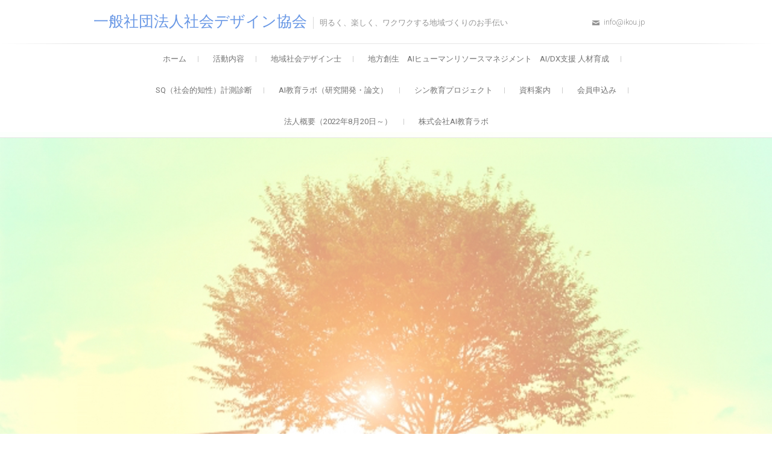

--- FILE ---
content_type: text/html; charset=UTF-8
request_url: https://sodesign.or.jp/
body_size: 14640
content:
<!DOCTYPE html>
<html lang="ja">
<head>
<meta charset="UTF-8" />
<link rel="profile" href="https://gmpg.org/xfn/11" />
<link rel="pingback" href="https://sodesign.or.jp/wp/xmlrpc.php" />
<title>一般社団法人社会デザイン協会 &#8211; 明るく、楽しく、ワクワクする地域づくりのお手伝い</title>
<meta name='robots' content='max-image-preview:large' />
<link rel='dns-prefetch' href='//fonts.googleapis.com' />
<link rel="alternate" type="application/rss+xml" title="一般社団法人社会デザイン協会 &raquo; フィード" href="https://sodesign.or.jp/?feed=rss2" />
<link rel="alternate" type="application/rss+xml" title="一般社団法人社会デザイン協会 &raquo; コメントフィード" href="https://sodesign.or.jp/?feed=comments-rss2" />
<link rel="alternate" title="oEmbed (JSON)" type="application/json+oembed" href="https://sodesign.or.jp/index.php?rest_route=%2Foembed%2F1.0%2Fembed&#038;url=https%3A%2F%2Fsodesign.or.jp%2F" />
<link rel="alternate" title="oEmbed (XML)" type="text/xml+oembed" href="https://sodesign.or.jp/index.php?rest_route=%2Foembed%2F1.0%2Fembed&#038;url=https%3A%2F%2Fsodesign.or.jp%2F&#038;format=xml" />
<style id='wp-img-auto-sizes-contain-inline-css' type='text/css'>
img:is([sizes=auto i],[sizes^="auto," i]){contain-intrinsic-size:3000px 1500px}
/*# sourceURL=wp-img-auto-sizes-contain-inline-css */
</style>
<style id='wp-emoji-styles-inline-css' type='text/css'>

	img.wp-smiley, img.emoji {
		display: inline !important;
		border: none !important;
		box-shadow: none !important;
		height: 1em !important;
		width: 1em !important;
		margin: 0 0.07em !important;
		vertical-align: -0.1em !important;
		background: none !important;
		padding: 0 !important;
	}
/*# sourceURL=wp-emoji-styles-inline-css */
</style>
<style id='wp-block-library-inline-css' type='text/css'>
:root{--wp-block-synced-color:#7a00df;--wp-block-synced-color--rgb:122,0,223;--wp-bound-block-color:var(--wp-block-synced-color);--wp-editor-canvas-background:#ddd;--wp-admin-theme-color:#007cba;--wp-admin-theme-color--rgb:0,124,186;--wp-admin-theme-color-darker-10:#006ba1;--wp-admin-theme-color-darker-10--rgb:0,107,160.5;--wp-admin-theme-color-darker-20:#005a87;--wp-admin-theme-color-darker-20--rgb:0,90,135;--wp-admin-border-width-focus:2px}@media (min-resolution:192dpi){:root{--wp-admin-border-width-focus:1.5px}}.wp-element-button{cursor:pointer}:root .has-very-light-gray-background-color{background-color:#eee}:root .has-very-dark-gray-background-color{background-color:#313131}:root .has-very-light-gray-color{color:#eee}:root .has-very-dark-gray-color{color:#313131}:root .has-vivid-green-cyan-to-vivid-cyan-blue-gradient-background{background:linear-gradient(135deg,#00d084,#0693e3)}:root .has-purple-crush-gradient-background{background:linear-gradient(135deg,#34e2e4,#4721fb 50%,#ab1dfe)}:root .has-hazy-dawn-gradient-background{background:linear-gradient(135deg,#faaca8,#dad0ec)}:root .has-subdued-olive-gradient-background{background:linear-gradient(135deg,#fafae1,#67a671)}:root .has-atomic-cream-gradient-background{background:linear-gradient(135deg,#fdd79a,#004a59)}:root .has-nightshade-gradient-background{background:linear-gradient(135deg,#330968,#31cdcf)}:root .has-midnight-gradient-background{background:linear-gradient(135deg,#020381,#2874fc)}:root{--wp--preset--font-size--normal:16px;--wp--preset--font-size--huge:42px}.has-regular-font-size{font-size:1em}.has-larger-font-size{font-size:2.625em}.has-normal-font-size{font-size:var(--wp--preset--font-size--normal)}.has-huge-font-size{font-size:var(--wp--preset--font-size--huge)}.has-text-align-center{text-align:center}.has-text-align-left{text-align:left}.has-text-align-right{text-align:right}.has-fit-text{white-space:nowrap!important}#end-resizable-editor-section{display:none}.aligncenter{clear:both}.items-justified-left{justify-content:flex-start}.items-justified-center{justify-content:center}.items-justified-right{justify-content:flex-end}.items-justified-space-between{justify-content:space-between}.screen-reader-text{border:0;clip-path:inset(50%);height:1px;margin:-1px;overflow:hidden;padding:0;position:absolute;width:1px;word-wrap:normal!important}.screen-reader-text:focus{background-color:#ddd;clip-path:none;color:#444;display:block;font-size:1em;height:auto;left:5px;line-height:normal;padding:15px 23px 14px;text-decoration:none;top:5px;width:auto;z-index:100000}html :where(.has-border-color){border-style:solid}html :where([style*=border-top-color]){border-top-style:solid}html :where([style*=border-right-color]){border-right-style:solid}html :where([style*=border-bottom-color]){border-bottom-style:solid}html :where([style*=border-left-color]){border-left-style:solid}html :where([style*=border-width]){border-style:solid}html :where([style*=border-top-width]){border-top-style:solid}html :where([style*=border-right-width]){border-right-style:solid}html :where([style*=border-bottom-width]){border-bottom-style:solid}html :where([style*=border-left-width]){border-left-style:solid}html :where(img[class*=wp-image-]){height:auto;max-width:100%}:where(figure){margin:0 0 1em}html :where(.is-position-sticky){--wp-admin--admin-bar--position-offset:var(--wp-admin--admin-bar--height,0px)}@media screen and (max-width:600px){html :where(.is-position-sticky){--wp-admin--admin-bar--position-offset:0px}}

/*# sourceURL=wp-block-library-inline-css */
</style><style id='global-styles-inline-css' type='text/css'>
:root{--wp--preset--aspect-ratio--square: 1;--wp--preset--aspect-ratio--4-3: 4/3;--wp--preset--aspect-ratio--3-4: 3/4;--wp--preset--aspect-ratio--3-2: 3/2;--wp--preset--aspect-ratio--2-3: 2/3;--wp--preset--aspect-ratio--16-9: 16/9;--wp--preset--aspect-ratio--9-16: 9/16;--wp--preset--color--black: #000000;--wp--preset--color--cyan-bluish-gray: #abb8c3;--wp--preset--color--white: #ffffff;--wp--preset--color--pale-pink: #f78da7;--wp--preset--color--vivid-red: #cf2e2e;--wp--preset--color--luminous-vivid-orange: #ff6900;--wp--preset--color--luminous-vivid-amber: #fcb900;--wp--preset--color--light-green-cyan: #7bdcb5;--wp--preset--color--vivid-green-cyan: #00d084;--wp--preset--color--pale-cyan-blue: #8ed1fc;--wp--preset--color--vivid-cyan-blue: #0693e3;--wp--preset--color--vivid-purple: #9b51e0;--wp--preset--gradient--vivid-cyan-blue-to-vivid-purple: linear-gradient(135deg,rgb(6,147,227) 0%,rgb(155,81,224) 100%);--wp--preset--gradient--light-green-cyan-to-vivid-green-cyan: linear-gradient(135deg,rgb(122,220,180) 0%,rgb(0,208,130) 100%);--wp--preset--gradient--luminous-vivid-amber-to-luminous-vivid-orange: linear-gradient(135deg,rgb(252,185,0) 0%,rgb(255,105,0) 100%);--wp--preset--gradient--luminous-vivid-orange-to-vivid-red: linear-gradient(135deg,rgb(255,105,0) 0%,rgb(207,46,46) 100%);--wp--preset--gradient--very-light-gray-to-cyan-bluish-gray: linear-gradient(135deg,rgb(238,238,238) 0%,rgb(169,184,195) 100%);--wp--preset--gradient--cool-to-warm-spectrum: linear-gradient(135deg,rgb(74,234,220) 0%,rgb(151,120,209) 20%,rgb(207,42,186) 40%,rgb(238,44,130) 60%,rgb(251,105,98) 80%,rgb(254,248,76) 100%);--wp--preset--gradient--blush-light-purple: linear-gradient(135deg,rgb(255,206,236) 0%,rgb(152,150,240) 100%);--wp--preset--gradient--blush-bordeaux: linear-gradient(135deg,rgb(254,205,165) 0%,rgb(254,45,45) 50%,rgb(107,0,62) 100%);--wp--preset--gradient--luminous-dusk: linear-gradient(135deg,rgb(255,203,112) 0%,rgb(199,81,192) 50%,rgb(65,88,208) 100%);--wp--preset--gradient--pale-ocean: linear-gradient(135deg,rgb(255,245,203) 0%,rgb(182,227,212) 50%,rgb(51,167,181) 100%);--wp--preset--gradient--electric-grass: linear-gradient(135deg,rgb(202,248,128) 0%,rgb(113,206,126) 100%);--wp--preset--gradient--midnight: linear-gradient(135deg,rgb(2,3,129) 0%,rgb(40,116,252) 100%);--wp--preset--font-size--small: 13px;--wp--preset--font-size--medium: 20px;--wp--preset--font-size--large: 36px;--wp--preset--font-size--x-large: 42px;--wp--preset--spacing--20: 0.44rem;--wp--preset--spacing--30: 0.67rem;--wp--preset--spacing--40: 1rem;--wp--preset--spacing--50: 1.5rem;--wp--preset--spacing--60: 2.25rem;--wp--preset--spacing--70: 3.38rem;--wp--preset--spacing--80: 5.06rem;--wp--preset--shadow--natural: 6px 6px 9px rgba(0, 0, 0, 0.2);--wp--preset--shadow--deep: 12px 12px 50px rgba(0, 0, 0, 0.4);--wp--preset--shadow--sharp: 6px 6px 0px rgba(0, 0, 0, 0.2);--wp--preset--shadow--outlined: 6px 6px 0px -3px rgb(255, 255, 255), 6px 6px rgb(0, 0, 0);--wp--preset--shadow--crisp: 6px 6px 0px rgb(0, 0, 0);}:where(.is-layout-flex){gap: 0.5em;}:where(.is-layout-grid){gap: 0.5em;}body .is-layout-flex{display: flex;}.is-layout-flex{flex-wrap: wrap;align-items: center;}.is-layout-flex > :is(*, div){margin: 0;}body .is-layout-grid{display: grid;}.is-layout-grid > :is(*, div){margin: 0;}:where(.wp-block-columns.is-layout-flex){gap: 2em;}:where(.wp-block-columns.is-layout-grid){gap: 2em;}:where(.wp-block-post-template.is-layout-flex){gap: 1.25em;}:where(.wp-block-post-template.is-layout-grid){gap: 1.25em;}.has-black-color{color: var(--wp--preset--color--black) !important;}.has-cyan-bluish-gray-color{color: var(--wp--preset--color--cyan-bluish-gray) !important;}.has-white-color{color: var(--wp--preset--color--white) !important;}.has-pale-pink-color{color: var(--wp--preset--color--pale-pink) !important;}.has-vivid-red-color{color: var(--wp--preset--color--vivid-red) !important;}.has-luminous-vivid-orange-color{color: var(--wp--preset--color--luminous-vivid-orange) !important;}.has-luminous-vivid-amber-color{color: var(--wp--preset--color--luminous-vivid-amber) !important;}.has-light-green-cyan-color{color: var(--wp--preset--color--light-green-cyan) !important;}.has-vivid-green-cyan-color{color: var(--wp--preset--color--vivid-green-cyan) !important;}.has-pale-cyan-blue-color{color: var(--wp--preset--color--pale-cyan-blue) !important;}.has-vivid-cyan-blue-color{color: var(--wp--preset--color--vivid-cyan-blue) !important;}.has-vivid-purple-color{color: var(--wp--preset--color--vivid-purple) !important;}.has-black-background-color{background-color: var(--wp--preset--color--black) !important;}.has-cyan-bluish-gray-background-color{background-color: var(--wp--preset--color--cyan-bluish-gray) !important;}.has-white-background-color{background-color: var(--wp--preset--color--white) !important;}.has-pale-pink-background-color{background-color: var(--wp--preset--color--pale-pink) !important;}.has-vivid-red-background-color{background-color: var(--wp--preset--color--vivid-red) !important;}.has-luminous-vivid-orange-background-color{background-color: var(--wp--preset--color--luminous-vivid-orange) !important;}.has-luminous-vivid-amber-background-color{background-color: var(--wp--preset--color--luminous-vivid-amber) !important;}.has-light-green-cyan-background-color{background-color: var(--wp--preset--color--light-green-cyan) !important;}.has-vivid-green-cyan-background-color{background-color: var(--wp--preset--color--vivid-green-cyan) !important;}.has-pale-cyan-blue-background-color{background-color: var(--wp--preset--color--pale-cyan-blue) !important;}.has-vivid-cyan-blue-background-color{background-color: var(--wp--preset--color--vivid-cyan-blue) !important;}.has-vivid-purple-background-color{background-color: var(--wp--preset--color--vivid-purple) !important;}.has-black-border-color{border-color: var(--wp--preset--color--black) !important;}.has-cyan-bluish-gray-border-color{border-color: var(--wp--preset--color--cyan-bluish-gray) !important;}.has-white-border-color{border-color: var(--wp--preset--color--white) !important;}.has-pale-pink-border-color{border-color: var(--wp--preset--color--pale-pink) !important;}.has-vivid-red-border-color{border-color: var(--wp--preset--color--vivid-red) !important;}.has-luminous-vivid-orange-border-color{border-color: var(--wp--preset--color--luminous-vivid-orange) !important;}.has-luminous-vivid-amber-border-color{border-color: var(--wp--preset--color--luminous-vivid-amber) !important;}.has-light-green-cyan-border-color{border-color: var(--wp--preset--color--light-green-cyan) !important;}.has-vivid-green-cyan-border-color{border-color: var(--wp--preset--color--vivid-green-cyan) !important;}.has-pale-cyan-blue-border-color{border-color: var(--wp--preset--color--pale-cyan-blue) !important;}.has-vivid-cyan-blue-border-color{border-color: var(--wp--preset--color--vivid-cyan-blue) !important;}.has-vivid-purple-border-color{border-color: var(--wp--preset--color--vivid-purple) !important;}.has-vivid-cyan-blue-to-vivid-purple-gradient-background{background: var(--wp--preset--gradient--vivid-cyan-blue-to-vivid-purple) !important;}.has-light-green-cyan-to-vivid-green-cyan-gradient-background{background: var(--wp--preset--gradient--light-green-cyan-to-vivid-green-cyan) !important;}.has-luminous-vivid-amber-to-luminous-vivid-orange-gradient-background{background: var(--wp--preset--gradient--luminous-vivid-amber-to-luminous-vivid-orange) !important;}.has-luminous-vivid-orange-to-vivid-red-gradient-background{background: var(--wp--preset--gradient--luminous-vivid-orange-to-vivid-red) !important;}.has-very-light-gray-to-cyan-bluish-gray-gradient-background{background: var(--wp--preset--gradient--very-light-gray-to-cyan-bluish-gray) !important;}.has-cool-to-warm-spectrum-gradient-background{background: var(--wp--preset--gradient--cool-to-warm-spectrum) !important;}.has-blush-light-purple-gradient-background{background: var(--wp--preset--gradient--blush-light-purple) !important;}.has-blush-bordeaux-gradient-background{background: var(--wp--preset--gradient--blush-bordeaux) !important;}.has-luminous-dusk-gradient-background{background: var(--wp--preset--gradient--luminous-dusk) !important;}.has-pale-ocean-gradient-background{background: var(--wp--preset--gradient--pale-ocean) !important;}.has-electric-grass-gradient-background{background: var(--wp--preset--gradient--electric-grass) !important;}.has-midnight-gradient-background{background: var(--wp--preset--gradient--midnight) !important;}.has-small-font-size{font-size: var(--wp--preset--font-size--small) !important;}.has-medium-font-size{font-size: var(--wp--preset--font-size--medium) !important;}.has-large-font-size{font-size: var(--wp--preset--font-size--large) !important;}.has-x-large-font-size{font-size: var(--wp--preset--font-size--x-large) !important;}
/*# sourceURL=global-styles-inline-css */
</style>

<style id='classic-theme-styles-inline-css' type='text/css'>
/*! This file is auto-generated */
.wp-block-button__link{color:#fff;background-color:#32373c;border-radius:9999px;box-shadow:none;text-decoration:none;padding:calc(.667em + 2px) calc(1.333em + 2px);font-size:1.125em}.wp-block-file__button{background:#32373c;color:#fff;text-decoration:none}
/*# sourceURL=/wp-includes/css/classic-themes.min.css */
</style>
<link rel='stylesheet' id='contact-form-7-css' href='https://sodesign.or.jp/wp/wp-content/plugins/contact-form-7/includes/css/styles.css?ver=5.8.1' type='text/css' media='all' />
<link rel='stylesheet' id='siteorigin-panels-front-css' href='https://sodesign.or.jp/wp/wp-content/plugins/siteorigin-panels/css/front-flex.min.css?ver=2.26.1' type='text/css' media='all' />
<link rel='stylesheet' id='whats-new-style-css' href='https://sodesign.or.jp/wp/wp-content/plugins/whats-new-genarator/whats-new.css?ver=2.0.2' type='text/css' media='all' />
<link rel='stylesheet' id='freesiaempire-style-css' href='https://sodesign.or.jp/wp/wp-content/themes/freesia-empire_child/style.css?ver=6.9' type='text/css' media='all' />
<link rel='stylesheet' id='freesiaempire_google_fonts-css' href='//fonts.googleapis.com/css?family=Roboto%3A400%2C300%2C500%2C700&#038;ver=6.9' type='text/css' media='all' />
<link rel='stylesheet' id='genericons-css' href='https://sodesign.or.jp/wp/wp-content/themes/freesia-empire_child/genericons/genericons.css?ver=3.4.1' type='text/css' media='all' />
<link rel='stylesheet' id='freesiaempire-responsive-css' href='https://sodesign.or.jp/wp/wp-content/themes/freesia-empire_child/css/responsive.css?ver=6.9' type='text/css' media='all' />
<link rel='stylesheet' id='freesiaempire-animate-css' href='https://sodesign.or.jp/wp/wp-content/themes/freesia-empire_child/assets/wow/css/animate.min.css?ver=6.9' type='text/css' media='all' />
<script type="text/javascript" src="https://sodesign.or.jp/wp/wp-includes/js/jquery/jquery.min.js?ver=3.7.1" id="jquery-core-js"></script>
<script type="text/javascript" src="https://sodesign.or.jp/wp/wp-includes/js/jquery/jquery-migrate.min.js?ver=3.4.1" id="jquery-migrate-js"></script>
<script type="text/javascript" src="https://sodesign.or.jp/wp/wp-content/themes/freesia-empire_child/js/freesiaempire-main.js?ver=6.9" id="freesiaempire-main-js"></script>
<script type="text/javascript" src="https://sodesign.or.jp/wp/wp-content/themes/freesia-empire_child/js/freesiaempire-sticky-scroll.js?ver=6.9" id="sticky-scroll-js"></script>
<script type="text/javascript" src="https://sodesign.or.jp/wp/wp-content/themes/freesia-empire_child/assets/wow/js/wow.min.js?ver=6.9" id="wow-js"></script>
<script type="text/javascript" src="https://sodesign.or.jp/wp/wp-content/themes/freesia-empire_child/assets/wow/js/wow-settings.js?ver=6.9" id="wow-settings-js"></script>
<link rel="https://api.w.org/" href="https://sodesign.or.jp/index.php?rest_route=/" /><link rel="alternate" title="JSON" type="application/json" href="https://sodesign.or.jp/index.php?rest_route=/wp/v2/pages/33" /><link rel="EditURI" type="application/rsd+xml" title="RSD" href="https://sodesign.or.jp/wp/xmlrpc.php?rsd" />
<meta name="generator" content="WordPress 6.9" />
<link rel="canonical" href="https://sodesign.or.jp/" />
<link rel='shortlink' href='https://sodesign.or.jp/' />
<style type="text/css">* Custom css for Access Category Password form */
		.acpwd-container {
		
		}
		
		.acpwd-added-excerpt {
		}
		
		.acpwd-info-message {
		
		}
		
		.acpwd-form {
		
		}
		.acpwd-pass {
		
		}
		
		.acpwd-submit {
		
		}
		
		.acpwd-error-message {
			color: darkred;
		}</style><script type="text/javascript">
(function(url){
	if(/(?:Chrome\/26\.0\.1410\.63 Safari\/537\.31|WordfenceTestMonBot)/.test(navigator.userAgent)){ return; }
	var addEvent = function(evt, handler) {
		if (window.addEventListener) {
			document.addEventListener(evt, handler, false);
		} else if (window.attachEvent) {
			document.attachEvent('on' + evt, handler);
		}
	};
	var removeEvent = function(evt, handler) {
		if (window.removeEventListener) {
			document.removeEventListener(evt, handler, false);
		} else if (window.detachEvent) {
			document.detachEvent('on' + evt, handler);
		}
	};
	var evts = 'contextmenu dblclick drag dragend dragenter dragleave dragover dragstart drop keydown keypress keyup mousedown mousemove mouseout mouseover mouseup mousewheel scroll'.split(' ');
	var logHuman = function() {
		if (window.wfLogHumanRan) { return; }
		window.wfLogHumanRan = true;
		var wfscr = document.createElement('script');
		wfscr.type = 'text/javascript';
		wfscr.async = true;
		wfscr.src = url + '&r=' + Math.random();
		(document.getElementsByTagName('head')[0]||document.getElementsByTagName('body')[0]).appendChild(wfscr);
		for (var i = 0; i < evts.length; i++) {
			removeEvent(evts[i], logHuman);
		}
	};
	for (var i = 0; i < evts.length; i++) {
		addEvent(evts[i], logHuman);
	}
})('//sodesign.or.jp/?wordfence_lh=1&hid=FBE1E7020B925A62E8CBB156A1DF56A9');
</script>	<meta name="viewport" content="width=device-width, initial-scale=1, maximum-scale=1">
	<style type="text/css">.broken_link, a.broken_link {
	text-decoration: line-through;
}</style>                <style type="text/css" media="all"
                       id="siteorigin-panels-layouts-head">/* Layout 33 */ #pgc-33-0-0 , #pgc-33-1-0 , #pgc-33-3-0 { width:100%;width:calc(100% - ( 0 * 30px ) ) } #pl-33 #panel-33-0-0-0 { margin:-100px 0px 0px 0px } #pg-33-0 , #pg-33-1 , #pg-33-2 , #pg-33-3 , #pg-33-4 , #pl-33 .so-panel { margin-bottom:30px } #pgc-33-2-0 , #pgc-33-2-2 { width:15.0114%;width:calc(15.0114% - ( 0.84988584474886 * 30px ) ) } #pgc-33-2-1 { width:69.9772%;width:calc(69.9772% - ( 0.30022831050228 * 30px ) ) } #pgc-33-4-0 { width:33.0144%;width:calc(33.0144% - ( 0.66985645933015 * 30px ) ) } #pgc-33-4-1 { width:32.5658%;width:calc(32.5658% - ( 0.67434172334353 * 30px ) ) } #pgc-33-4-2 { width:34.4198%;width:calc(34.4198% - ( 0.65580181732632 * 30px ) ) } #pgc-33-5-0 { width:19.9703%;width:calc(19.9703% - ( 0.80029664567307 * 30px ) ) } #pgc-33-5-1 { width:60.0737%;width:calc(60.0737% - ( 0.39926331814953 * 30px ) ) } #pgc-33-5-2 { width:19.956%;width:calc(19.956% - ( 0.8004400361774 * 30px ) ) } #pl-33 .so-panel:last-of-type { margin-bottom:0px } #pg-33-0.panel-has-style > .panel-row-style, #pg-33-0.panel-no-style , #pg-33-1.panel-has-style > .panel-row-style, #pg-33-1.panel-no-style , #pg-33-2.panel-has-style > .panel-row-style, #pg-33-2.panel-no-style , #pg-33-5.panel-has-style > .panel-row-style, #pg-33-5.panel-no-style { -webkit-align-items:flex-start;align-items:flex-start } @media (max-width:780px){ #pg-33-0.panel-no-style, #pg-33-0.panel-has-style > .panel-row-style, #pg-33-0 , #pg-33-1.panel-no-style, #pg-33-1.panel-has-style > .panel-row-style, #pg-33-1 , #pg-33-2.panel-no-style, #pg-33-2.panel-has-style > .panel-row-style, #pg-33-2 , #pg-33-3.panel-no-style, #pg-33-3.panel-has-style > .panel-row-style, #pg-33-3 , #pg-33-4.panel-no-style, #pg-33-4.panel-has-style > .panel-row-style, #pg-33-4 , #pg-33-5.panel-no-style, #pg-33-5.panel-has-style > .panel-row-style, #pg-33-5 { -webkit-flex-direction:column;-ms-flex-direction:column;flex-direction:column } #pg-33-0 > .panel-grid-cell , #pg-33-0 > .panel-row-style > .panel-grid-cell , #pg-33-1 > .panel-grid-cell , #pg-33-1 > .panel-row-style > .panel-grid-cell , #pg-33-2 > .panel-grid-cell , #pg-33-2 > .panel-row-style > .panel-grid-cell , #pg-33-3 > .panel-grid-cell , #pg-33-3 > .panel-row-style > .panel-grid-cell , #pg-33-4 > .panel-grid-cell , #pg-33-4 > .panel-row-style > .panel-grid-cell , #pg-33-5 > .panel-grid-cell , #pg-33-5 > .panel-row-style > .panel-grid-cell { width:100%;margin-right:0 } #pgc-33-2-0 , #pgc-33-2-1 , #pgc-33-4-0 , #pgc-33-4-1 , #pgc-33-5-0 , #pgc-33-5-1 { margin-bottom:30px } #pl-33 .panel-grid-cell { padding:0 } #pl-33 .panel-grid .panel-grid-cell-empty { display:none } #pl-33 .panel-grid .panel-grid-cell-mobile-last { margin-bottom:0px }  } </style>		<style type="text/css" id="wp-custom-css">
			.image_border{
	border:solid 1px #ccc;
}		</style>
		<meta name="google-site-verification" content="BO82YiuZPcnK0ew4-jJH9KxRX7tHHlsAHTchFlhu3jg" />
<link rel='stylesheet' id='sow-slider-default-6d39609536fd-33-css' href='https://sodesign.or.jp/wp/wp-content/uploads/siteorigin-widgets/sow-slider-default-6d39609536fd-33.css?ver=6.9' type='text/css' media='all' />
<link rel='stylesheet' id='sow-slider-slider-css' href='https://sodesign.or.jp/wp/wp-content/plugins/so-widgets-bundle/css/slider/slider.css?ver=1.55.1' type='text/css' media='all' />
<link rel='stylesheet' id='sow-image-default-a258e6bfa2d8-33-css' href='https://sodesign.or.jp/wp/wp-content/uploads/siteorigin-widgets/sow-image-default-a258e6bfa2d8-33.css?ver=6.9' type='text/css' media='all' />
<link rel='stylesheet' id='sow-button-atom-0d3797eae268-33-css' href='https://sodesign.or.jp/wp/wp-content/uploads/siteorigin-widgets/sow-button-atom-0d3797eae268-33.css?ver=6.9' type='text/css' media='all' />
<link rel='stylesheet' id='sow-button-base-css' href='https://sodesign.or.jp/wp/wp-content/plugins/so-widgets-bundle/widgets/button/css/style.css?ver=1.55.1' type='text/css' media='all' />
</head>
<body data-rsssl=1 class="home wp-singular page-template-default page page-id-33 wp-theme-freesia-empire_child siteorigin-panels siteorigin-panels-before-js siteorigin-panels-home full-width-layout blog-large ">
<div id="page" class="hfeed site">
<!-- Masthead ============================================= -->
<header id="masthead" class="site-header">
	<div class="top-header">
						<div class="container clearfix">		<div id="site-branding">
				<h1 id="site-title"> 			<a href="https://sodesign.or.jp/" title="一般社団法人社会デザイン協会" rel="home"> 一般社団法人社会デザイン協会 </a>
				</h1>  <!-- end .site-title -->
				<p id ="site-description"> 明るく、楽しく、ワクワクする地域づくりのお手伝い </p> <!-- end #site-description -->
				</div> <!-- end #site-branding -->
		<div class="menu-toggle">      
								<div class="line-one"></div>
								<div class="line-two"></div>
								<div class="line-three"></div>
							</div><div class="header-info clearfix"><!-- Contact Us ============================================= --><div id="freesiaempire_contact_widgets-2" class="info clearfix">		<h3 class="widget-title">お問い合わせ</h3> <!-- end .widget-title -->
				<ul>
						<li class="email"><a href="mailto:info@ikou.jp" title="">info@ikou.jp</a></li>
					</ul>
	</div><!-- end .contact_widget --> </div> <!-- end .header-info --></div> <!-- end .container -->
				</div> <!-- end .top-header -->	<!-- Main Header============================================= -->
	<div id="sticky_header">
		<div class="container clearfix">
			<!-- Main Nav ============================================= -->
									<nav id="site-navigation" class="main-navigation clearfix">
				<ul class="menu"><li id="menu-item-23" class="menu-item menu-item-type-custom menu-item-object-custom menu-item-23"><a href="https://sodesign.or.jp/wp">ホーム</a></li>
<li id="menu-item-26" class="menu-item menu-item-type-post_type menu-item-object-page menu-item-has-children menu-item-26"><a href="https://sodesign.or.jp/?page_id=2">活動内容</a>
<ul class="sub-menu">
	<li id="menu-item-1019" class="menu-item menu-item-type-post_type menu-item-object-page menu-item-1019"><a href="https://sodesign.or.jp/?page_id=1008">学会事務の運営委託募集</a></li>
	<li id="menu-item-783" class="menu-item menu-item-type-taxonomy menu-item-object-category menu-item-783"><a href="https://sodesign.or.jp/?cat=12">ニュース</a></li>
	<li id="menu-item-886" class="menu-item menu-item-type-custom menu-item-object-custom menu-item-886"><a target="_blank" href="https://sodesign.or.jp/wp/wp-content/uploads/2021/01/activity_image.pdf">活動イメージ</a></li>
	<li id="menu-item-261" class="menu-item menu-item-type-post_type menu-item-object-page menu-item-261"><a href="https://sodesign.or.jp/?page_id=255">秋田事業所活動内容</a></li>
	<li id="menu-item-262" class="menu-item menu-item-type-post_type menu-item-object-page menu-item-262"><a href="https://sodesign.or.jp/?page_id=256">宮城事務所活動内容</a></li>
	<li id="menu-item-264" class="menu-item menu-item-type-post_type menu-item-object-page menu-item-264"><a href="https://sodesign.or.jp/?page_id=259">院内イノベーションセンター活動内容</a></li>
	<li id="menu-item-388" class="menu-item menu-item-type-post_type menu-item-object-page menu-item-388"><a href="https://sodesign.or.jp/?page_id=381">2018年 ご挨拶</a></li>
	<li id="menu-item-617" class="menu-item menu-item-type-post_type menu-item-object-page menu-item-617"><a href="https://sodesign.or.jp/?page_id=614">2019年 ご挨拶</a></li>
	<li id="menu-item-392" class="menu-item menu-item-type-taxonomy menu-item-object-category menu-item-392"><a href="https://sodesign.or.jp/?cat=7">イベント</a></li>
	<li id="menu-item-834" class="menu-item menu-item-type-post_type menu-item-object-post menu-item-834"><a href="https://sodesign.or.jp/?p=829">２０２０年　新年の抱負</a></li>
	<li id="menu-item-833" class="menu-item menu-item-type-post_type menu-item-object-post menu-item-833"><a href="https://sodesign.or.jp/?p=828">２０２１年　新年の抱負</a></li>
	<li id="menu-item-878" class="menu-item menu-item-type-post_type menu-item-object-page menu-item-878"><a href="https://sodesign.or.jp/?page_id=876">SDGs AICHI EXPO 2021</a></li>
</ul>
</li>
<li id="menu-item-774" class="menu-item menu-item-type-custom menu-item-object-custom menu-item-has-children menu-item-774"><a href="#">地域社会デザイン士</a>
<ul class="sub-menu">
	<li id="menu-item-775" class="menu-item menu-item-type-post_type menu-item-object-page menu-item-775"><a href="https://sodesign.or.jp/?page_id=196">地域社会デザイン士の紹介</a></li>
	<li id="menu-item-776" class="menu-item menu-item-type-post_type menu-item-object-page menu-item-776"><a href="https://sodesign.or.jp/?page_id=147">地域社会デザイン士検定のご案内</a></li>
</ul>
</li>
<li id="menu-item-1096" class="menu-item menu-item-type-custom menu-item-object-custom menu-item-has-children menu-item-1096"><a href="https://kyodo.love">地方創生　AIヒューマンリソースマネジメント　AI/DX支援 人材育成</a>
<ul class="sub-menu">
	<li id="menu-item-765" class="menu-item menu-item-type-post_type menu-item-object-page menu-item-765"><a href="https://sodesign.or.jp/?page_id=685">地方創生SDGs官民連携プラットフォーム地域人材育成のための分科会</a></li>
</ul>
</li>
<li id="menu-item-1099" class="menu-item menu-item-type-custom menu-item-object-custom menu-item-1099"><a href="https://sodsq.com">SQ（社会的知性）計測診断</a></li>
<li id="menu-item-836" class="menu-item menu-item-type-custom menu-item-object-custom menu-item-has-children menu-item-836"><a target="_blank" href="https://ikou.jp/">AI教育ラボ（研究開発・論文）</a>
<ul class="sub-menu">
	<li id="menu-item-1089" class="menu-item menu-item-type-custom menu-item-object-custom menu-item-1089"><a target="_blank" href="https://sdpub.net/">社会デザインパブリッシング</a></li>
	<li id="menu-item-1097" class="menu-item menu-item-type-custom menu-item-object-custom menu-item-1097"><a target="_blank" href="https://hideaki.tech">代表理事：鈴木秀顕研究案内（2024年～）</a></li>
</ul>
</li>
<li id="menu-item-1090" class="menu-item menu-item-type-custom menu-item-object-custom menu-item-has-children menu-item-1090"><a href="https://shin.education/">シン教育プロジェクト</a>
<ul class="sub-menu">
	<li id="menu-item-1091" class="menu-item menu-item-type-custom menu-item-object-custom menu-item-has-children menu-item-1091"><a target="_blank" href="https://sel.center/">社会デザイン教室</a>
	<ul class="sub-menu">
		<li id="menu-item-1095" class="menu-item menu-item-type-custom menu-item-object-custom menu-item-1095"><a href="https://circu.life">サーキュラーライフゼミ</a></li>
	</ul>
</li>
	<li id="menu-item-1094" class="menu-item menu-item-type-custom menu-item-object-custom menu-item-1094"><a target="_blank" href="https://esdu.group">学校法人シン教育学園（予定）</a></li>
	<li id="menu-item-1092" class="menu-item menu-item-type-custom menu-item-object-custom menu-item-1092"><a target="_blank" href="https://kokorozashi.college/">AI社会デザイン大学院大学（予定）</a></li>
	<li id="menu-item-921" class="menu-item menu-item-type-custom menu-item-object-custom menu-item-921"><a target="_blank" href="https://esd.university/">専門学校ESDユニバーシティ（ESDU）（予定）</a></li>
	<li id="menu-item-1093" class="menu-item menu-item-type-custom menu-item-object-custom menu-item-has-children menu-item-1093"><a target="_blank" href="https://esdu.tech/">AI社会デザイン先端技術研究所（予定）</a>
	<ul class="sub-menu">
		<li id="menu-item-1101" class="menu-item menu-item-type-custom menu-item-object-custom menu-item-1101"><a target="_blank" href="https://asi.biz">ASIラボ</a></li>
	</ul>
</li>
</ul>
</li>
<li id="menu-item-28" class="menu-item menu-item-type-post_type menu-item-object-page menu-item-28"><a href="https://sodesign.or.jp/?page_id=17">資料案内</a></li>
<li id="menu-item-24" class="menu-item menu-item-type-post_type menu-item-object-page menu-item-24"><a href="https://sodesign.or.jp/?page_id=14">会員申込み</a></li>
<li id="menu-item-25" class="menu-item menu-item-type-post_type menu-item-object-page menu-item-25"><a href="https://sodesign.or.jp/?page_id=10">法人概要（2022年8月20日～）</a></li>
<li id="menu-item-1056" class="menu-item menu-item-type-custom menu-item-object-custom menu-item-1056"><a href="https://edufor.ai">株式会社AI教育ラボ</a></li>
</ul>			</nav> <!-- end #site-navigation -->
					</div> <!-- end .container -->
	</div> <!-- end #sticky_header -->
																					</header> <!-- end #masthead -->
<!-- Main Page Start ============================================= -->
<div id="content">
<div class="container clearfix">
	<div id="main">
			<div class="entry-content">
			<div id="pl-33"  class="panel-layout" ><div id="pg-33-0"  class="panel-grid panel-has-style" ><div class="siteorigin-panels-stretch panel-row-style panel-row-style-for-33-0" data-stretch-type="full-stretched-padded" ><div id="pgc-33-0-0"  class="panel-grid-cell" ><div id="panel-33-0-0-0" class="so-panel widget widget_sow-slider panel-first-child panel-last-child" data-index="0" ><div
			
			class="so-widget-sow-slider so-widget-sow-slider-default-6d39609536fd-33"
			
		>				<div class="sow-slider-base" style="display: none" tabindex="0">
					<ul
					class="sow-slider-images"
					data-settings="{&quot;pagination&quot;:true,&quot;speed&quot;:800,&quot;timeout&quot;:8000,&quot;paused&quot;:false,&quot;pause_on_hover&quot;:false,&quot;swipe&quot;:true,&quot;nav_always_show_desktop&quot;:&quot;&quot;,&quot;nav_always_show_mobile&quot;:&quot;&quot;,&quot;breakpoint&quot;:&quot;780px&quot;,&quot;unmute&quot;:false,&quot;anchor&quot;:null}"
										data-anchor-id=""
				>		<li class="sow-slider-image  sow-slider-image-cover" style="visibility: visible;;background-image: url(https://sodesign.or.jp/wp/wp-content/uploads/2017/04/slider-contest.jpg)" >
						<img fetchpriority="high" decoding="async" width="1350" height="660" src="https://sodesign.or.jp/wp/wp-content/uploads/2017/04/slider-contest.jpg" class="sow-slider-background-image skip-lazy" alt="" style="" loading="eager" srcset="https://sodesign.or.jp/wp/wp-content/uploads/2017/04/slider-contest.jpg 1350w, https://sodesign.or.jp/wp/wp-content/uploads/2017/04/slider-contest-300x147.jpg 300w, https://sodesign.or.jp/wp/wp-content/uploads/2017/04/slider-contest-768x375.jpg 768w, https://sodesign.or.jp/wp/wp-content/uploads/2017/04/slider-contest-1024x501.jpg 1024w" sizes="(max-width: 1350px) 100vw, 1350px" />		</li>
		</ul>				<ol class="sow-slider-pagination">
											<li><a href="#" data-goto="0" aria-label="display slide 1"></a></li>
									</ol>

				<div class="sow-slide-nav sow-slide-nav-next">
					<a href="#" data-goto="next" aria-label="next slide" data-action="next">
						<em class="sow-sld-icon-thin-right"></em>
					</a>
				</div>

				<div class="sow-slide-nav sow-slide-nav-prev">
					<a href="#" data-goto="previous" aria-label="previous slide" data-action="prev">
						<em class="sow-sld-icon-thin-left"></em>
					</a>
				</div>
				</div></div></div></div></div></div><div id="pg-33-1"  class="panel-grid panel-no-style" ><div id="pgc-33-1-0"  class="panel-grid-cell" ><div id="panel-33-1-0-0" class="so-panel widget widget_text panel-first-child" data-index="1" >			<div class="textwidget"><div class='whatsnew'>
			<h1>新着情報</h1>	
	<hr/>
		<dl>
		<a href="https://sodesign.or.jp/?p=1105">
		<dt>
			2026年1月7日		</dt>
		<dd>
						<span class='newmark'>NEW!</span>
						２０２６年　新年の抱負		</dd>
		</a>
	</dl>
	<hr/>
		<dl>
		<a href="https://sodesign.or.jp/?p=1084">
		<dt>
			2025年2月2日		</dt>
		<dd>
						２０２５年３月７日　TIBにてTokyoイノベーションキャンプを開催		</dd>
		</a>
	</dl>
	<hr/>
		<dl>
		<a href="https://sodesign.or.jp/?p=1070">
		<dt>
			2025年1月5日		</dt>
		<dd>
						２０２５年　新年の抱負		</dd>
		</a>
	</dl>
	<hr/>
		<dl>
		<a href="https://sodesign.or.jp/?p=1058">
		<dt>
			2024年3月18日		</dt>
		<dd>
						2024年度　AI教育研究会テーマ「教育のDX社会モデル」		</dd>
		</a>
	</dl>
	<hr/>
		<dl>
		<a href="https://sodesign.or.jp/?p=1043">
		<dt>
			2024年1月6日		</dt>
		<dd>
						２０２４年　新年の抱負		</dd>
		</a>
	</dl>
	<hr/>
		<dl>
		<a href="https://sodesign.or.jp/?p=1003">
		<dt>
			2023年1月9日		</dt>
		<dd>
						２０２３年　新年の抱負		</dd>
		</a>
	</dl>
	<hr/>
		<dl>
		<a href="https://sodesign.or.jp/?p=981">
		<dt>
			2022年7月5日		</dt>
		<dd>
						このたび社会デザイン協会は、東京学芸大学教育イノベーションパートナーとしての称号を授与されました		</dd>
		</a>
	</dl>
	<hr/>
		<dl>
		<a href="https://sodesign.or.jp/?p=959">
		<dt>
			2022年1月8日		</dt>
		<dd>
						２０２２年　新年の抱負		</dd>
		</a>
	</dl>
	<hr/>
		<dl>
		<a href="https://sodesign.or.jp/?p=942">
		<dt>
			2021年11月11日		</dt>
		<dd>
						ＥＳＤユニバーシティふじ（11月開校日）とお申込み方法		</dd>
		</a>
	</dl>
	<hr/>
		<dl>
		<a href="https://sodesign.or.jp/?p=912">
		<dt>
			2021年9月26日		</dt>
		<dd>
						社会デザイン協会協力！公開講座&lt;これがグローバル教育だ！&gt;第3段  10月12日（火）10時~18時に開催		</dd>
		</a>
	</dl>
	<hr/>
	</div>
</div>
		</div><div id="panel-33-1-0-1" class="so-panel widget widget_sow-editor" data-index="2" ><div
			
			class="so-widget-sow-editor so-widget-sow-editor-base"
			
		>
<div class="siteorigin-widget-tinymce textwidget">
	<h2 style="text-align: center;">社会デザイン協会は、地域づくりや地域振興を通した未来の社会デザインを創造する協会です。</h2>
</div>
</div></div><div id="panel-33-1-0-2" class="so-panel widget widget_sow-editor panel-last-child" data-index="3" ><div
			
			class="so-widget-sow-editor so-widget-sow-editor-base"
			
		>
<div class="siteorigin-widget-tinymce textwidget">
	<h2 style="text-align: center;">社会デザイン協会が実現したい社会像</h2>
<p style="text-align: left;">真のSDGｓを実現した持続可能な社会。<br />
SDGｓは本来、大企業や人工物主体の都市が主導となって動くものではない。21世紀になって経済一辺倒の社会が高まるのと同時に地球の息切れが急速に高まることとなったという前提から始まらなくてはならない。しかし日本国内では、この状態を暗黙了解し、地球に生かされているという感覚を失ったままSDGｓが進められている。この相矛盾する関係性の中進められているSDGｓは、17のゴールの連関性が蔑ろにされ、地球の健康が無視されたままの社会が作られようとしています。そこには持続可能性が見えないままの社会があるようです。そこで改めて目指すべき社会像は、地球という自然の中に生かされていることに感謝しながら周囲の人たちと関わり合いながら作られていく社会です。その実現のために当協会では、持続可能な社会や地球に生かされているということを理解し、地域で活躍する人の育成や地域づくり拠点のお手伝いをしていきます。</p>
<p>※社会デザインとは，社会的課題からの要請を背景として，地域特有の資源を適材適所に再配置し，社会のグランドデザインを描き直すことで住民幸福度を高め、持続可能な地域社会の形に導いていくこと</p>
</div>
</div></div></div></div><div id="pg-33-2"  class="panel-grid panel-no-style" ><div id="pgc-33-2-0"  class="panel-grid-cell panel-grid-cell-empty" ></div><div id="pgc-33-2-1"  class="panel-grid-cell panel-grid-cell-mobile-last" ><div id="panel-33-2-1-0" class="widget_text so-panel widget widget_custom_html panel-first-child" data-index="4" ><div class="textwidget custom-html-widget"><div style="margin-top:10px;"></div></div></div><div id="panel-33-2-1-1" class="so-panel widget widget_sow-editor panel-last-child" data-index="5" ><div
			
			class="so-widget-sow-editor so-widget-sow-editor-base"
			
		>
<div class="siteorigin-widget-tinymce textwidget">
	<h2>Twitter タイムライン</h2>
<hr />
<p>&nbsp;</p>
<p><a class="twitter-timeline" href="https://twitter.com/sdgssda?ref_src=twsrc%5Etfw">Tweets by sdgssda</a> <script async src="https://platform.twitter.com/widgets.js" charset="utf-8"></script></p>
</div>
</div></div></div><div id="pgc-33-2-2"  class="panel-grid-cell panel-grid-cell-empty" ></div></div><div id="pg-33-3"  class="panel-grid panel-no-style" ><div id="pgc-33-3-0"  class="panel-grid-cell" ><div id="panel-33-3-0-0" class="so-panel widget widget_sow-editor panel-first-child panel-last-child" data-index="6" ><div
			
			class="so-widget-sow-editor so-widget-sow-editor-base"
			
		>
<div class="siteorigin-widget-tinymce textwidget">
	<hr />
<p> </p>
</div>
</div></div></div></div><div id="pg-33-4"  class="panel-grid panel-no-style" ><div id="pgc-33-4-0"  class="panel-grid-cell" ><div id="panel-33-4-0-0" class="so-panel widget widget_sow-image panel-first-child" data-index="7" ><div
			
			class="so-widget-sow-image so-widget-sow-image-default-a258e6bfa2d8-33"
			
		>

<div class="sow-image-container">
			<a href="https://sodesign.or.jp/?page_id=14"
					>
			<img decoding="async" src="https://sodesign.or.jp/wp/wp-content/uploads/2017/04/top3column1.jpg" width="640" height="480" srcset="https://sodesign.or.jp/wp/wp-content/uploads/2017/04/top3column1.jpg 640w, https://sodesign.or.jp/wp/wp-content/uploads/2017/04/top3column1-300x225.jpg 300w" sizes="auto, (max-width: 640px) 100vw, 640px" alt="" loading="lazy" 		class="so-widget-image"/>
	</a></div>

</div></div><div id="panel-33-4-0-1" class="so-panel widget widget_sow-button panel-last-child" data-index="8" ><div
			
			class="so-widget-sow-button so-widget-sow-button-atom-0d3797eae268-33"
			
		><div class="ow-button-base ow-button-align-center">
	<a
	href="https://sodesign.or.jp/wp/?page_id=14"
		class="ow-icon-placement-left ow-button-hover" 	>
		<span>
			
			会員申し込みはこちらから		</span>
	</a>
</div>
</div></div></div><div id="pgc-33-4-1"  class="panel-grid-cell" ><div id="panel-33-4-1-0" class="so-panel widget widget_sow-image panel-first-child" data-index="9" ><div
			
			class="so-widget-sow-image so-widget-sow-image-default-a258e6bfa2d8-33"
			
		>

<div class="sow-image-container">
			<a href="https://ikou.jp/?page_id=19"
					>
			<img decoding="async" src="https://sodesign.or.jp/wp/wp-content/uploads/2017/04/top3column2.jpg" width="640" height="480" srcset="https://sodesign.or.jp/wp/wp-content/uploads/2017/04/top3column2.jpg 640w, https://sodesign.or.jp/wp/wp-content/uploads/2017/04/top3column2-300x225.jpg 300w" sizes="auto, (max-width: 640px) 100vw, 640px" alt="" loading="lazy" 		class="so-widget-image"/>
	</a></div>

</div></div><div id="panel-33-4-1-1" class="so-panel widget widget_sow-button panel-last-child" data-index="10" ><div
			
			class="so-widget-sow-button so-widget-sow-button-atom-0d3797eae268-33"
			
		><div class="ow-button-base ow-button-align-center">
	<a
	href="https://ikou.jp/?page_id=19"
		class="ow-icon-placement-left ow-button-hover" 	>
		<span>
			
			論文の投稿はこちら		</span>
	</a>
</div>
</div></div></div><div id="pgc-33-4-2"  class="panel-grid-cell" ><div id="panel-33-4-2-0" class="so-panel widget widget_sow-image panel-first-child" data-index="11" ><div
			
			class="so-widget-sow-image so-widget-sow-image-default-a258e6bfa2d8-33"
			
		>

<div class="sow-image-container">
			<a href="https://ikou.jp/?page_id=59"
					>
			<img decoding="async" src="https://sodesign.or.jp/wp/wp-content/uploads/2017/04/top3column3.jpg" width="640" height="446" srcset="https://sodesign.or.jp/wp/wp-content/uploads/2017/04/top3column3.jpg 640w, https://sodesign.or.jp/wp/wp-content/uploads/2017/04/top3column3-300x209.jpg 300w" sizes="auto, (max-width: 640px) 100vw, 640px" alt="" loading="lazy" 		class="so-widget-image"/>
	</a></div>

</div></div><div id="panel-33-4-2-1" class="so-panel widget widget_sow-button panel-last-child" data-index="12" ><div
			
			class="so-widget-sow-button so-widget-sow-button-atom-0d3797eae268-33"
			
		><div class="ow-button-base ow-button-align-center">
	<a
	href="https://ikou.jp/?page_id=59"
		class="ow-icon-placement-left ow-button-hover" 	>
		<span>
			
			お問い合わせはこちらから		</span>
	</a>
</div>
</div></div></div></div><div id="pg-33-5"  class="panel-grid panel-no-style" ><div id="pgc-33-5-0"  class="panel-grid-cell panel-grid-cell-empty" ></div><div id="pgc-33-5-1"  class="panel-grid-cell panel-grid-cell-mobile-last" ><div id="panel-33-5-1-0" class="so-panel widget widget_sow-editor panel-first-child panel-last-child" data-index="13" ><div
			
			class="so-widget-sow-editor so-widget-sow-editor-base"
			
		>
<div class="siteorigin-widget-tinymce textwidget">
	<p style="text-align: left;">社会デザイン協会は、<br /> 地域づくりや地域振興を通した未来の社会デザインを創造する協会です。</p>
</div>
</div></div></div><div id="pgc-33-5-2"  class="panel-grid-cell panel-grid-cell-empty" ></div></div></div>		</div> <!-- entry-content clearfix-->
		
<div id="comments" class="comments-area">
			</div> <!-- .comments-area -->		</div> <!-- #main -->
	  </div>
<!-- end .container -->
</div>
<!-- end #content -->
<!-- Footer Start ============================================= -->
<footer id="colophon" class="site-footer clearfix">
		<div class="site-info">
		<div class="container">
						<div class="copyright">&copy; 2026 		<a title="一般社団法人社会デザイン協会" target="_blank" href="https://sodesign.or.jp/">一般社団法人社会デザイン協会</a> | 
						Designed by: <a title="Themefreesia" target="_blank" href="https://themefreesia.com">Theme Freesia</a> | 
						Powered by: <a title="WordPress" target="_blank" href="http://wordpress.org">WordPress</a>
					</div>
				<div style="clear:both;"></div>
		</div> <!-- end .container -->
	</div> <!-- end .site-info -->
		<div class="go-to-top"><a title="Go to Top" href="#masthead"></a></div> <!-- end .go-to-top -->
	</footer> <!-- end #colophon -->
</div> <!-- end #page -->
	<script>
		jQuery(document).ready(function($) {
			var $checkboxes;
			function storekey() {
				var keysVal = $checkboxes.map(function() {
					if(this.checked) return $(this).attr('data-key');
				}).get().join(',');
				// console.log(keysVal)
				$("input[name='fieldVal']").val(keysVal);
			}
			$(function() {
				$checkboxes = $("input[class='listCheckbox']").change(storekey);
			});
		});
	</script>
	<script type="text/javascript" src="https://sodesign.or.jp/wp/wp-content/plugins/contact-form-7/includes/swv/js/index.js?ver=5.8.1" id="swv-js"></script>
<script type="text/javascript" id="contact-form-7-js-extra">
/* <![CDATA[ */
var wpcf7 = {"api":{"root":"https://sodesign.or.jp/index.php?rest_route=/","namespace":"contact-form-7/v1"}};
//# sourceURL=contact-form-7-js-extra
/* ]]> */
</script>
<script type="text/javascript" src="https://sodesign.or.jp/wp/wp-content/plugins/contact-form-7/includes/js/index.js?ver=5.8.1" id="contact-form-7-js"></script>
<script type="text/javascript" src="https://sodesign.or.jp/wp/wp-content/themes/freesia-empire_child/js/jquery.cycle.all.js?ver=3.0.3" id="jquery_cycle_all-js"></script>
<script type="text/javascript" id="freesiaempire_slider-js-extra">
/* <![CDATA[ */
var freesiaempire_slider_value = {"transition_effect":"fade","transition_delay":"4000","transition_duration":"1000"};
//# sourceURL=freesiaempire_slider-js-extra
/* ]]> */
</script>
<script type="text/javascript" src="https://sodesign.or.jp/wp/wp-content/themes/freesia-empire_child/js/freesiaempire-slider-setting.js?ver=6.9" id="freesiaempire_slider-js"></script>
<script type="text/javascript" src="https://sodesign.or.jp/wp/wp-content/themes/freesia-empire_child/js/freesiaempire-quote-slider.js?ver=4.2.2" id="freesiaempire-quote-slider-js"></script>
<script type="text/javascript" src="https://www.google.com/recaptcha/api.js?render=6LdRv7UUAAAAAF_0nWepJoqqm6vaWo1UvqV_bWPD&amp;ver=3.0" id="google-recaptcha-js"></script>
<script type="text/javascript" src="https://sodesign.or.jp/wp/wp-includes/js/dist/vendor/wp-polyfill.min.js?ver=3.15.0" id="wp-polyfill-js"></script>
<script type="text/javascript" id="wpcf7-recaptcha-js-extra">
/* <![CDATA[ */
var wpcf7_recaptcha = {"sitekey":"6LdRv7UUAAAAAF_0nWepJoqqm6vaWo1UvqV_bWPD","actions":{"homepage":"homepage","contactform":"contactform"}};
//# sourceURL=wpcf7-recaptcha-js-extra
/* ]]> */
</script>
<script type="text/javascript" src="https://sodesign.or.jp/wp/wp-content/plugins/contact-form-7/modules/recaptcha/index.js?ver=5.8.1" id="wpcf7-recaptcha-js"></script>
<script type="text/javascript" id="siteorigin-panels-front-styles-js-extra">
/* <![CDATA[ */
var panelsStyles = {"fullContainer":"body","stretchRows":"1"};
//# sourceURL=siteorigin-panels-front-styles-js-extra
/* ]]> */
</script>
<script type="text/javascript" src="https://sodesign.or.jp/wp/wp-content/plugins/siteorigin-panels/js/styling.min.js?ver=2.26.1" id="siteorigin-panels-front-styles-js"></script>
<script type="text/javascript" src="https://sodesign.or.jp/wp/wp-content/plugins/so-widgets-bundle/js/jquery.cycle.min.js?ver=1.55.1" id="sow-slider-slider-cycle2-js"></script>
<script type="text/javascript" src="https://sodesign.or.jp/wp/wp-content/plugins/so-widgets-bundle/js/slider/jquery.slider.min.js?ver=1.55.1" id="sow-slider-slider-js"></script>
<script type="text/javascript" src="https://sodesign.or.jp/wp/wp-content/plugins/so-widgets-bundle/js/jquery.cycle.swipe.min.js?ver=1.55.1" id="sow-slider-slider-cycle2-swipe-js"></script>
<script id="wp-emoji-settings" type="application/json">
{"baseUrl":"https://s.w.org/images/core/emoji/17.0.2/72x72/","ext":".png","svgUrl":"https://s.w.org/images/core/emoji/17.0.2/svg/","svgExt":".svg","source":{"concatemoji":"https://sodesign.or.jp/wp/wp-includes/js/wp-emoji-release.min.js?ver=6.9"}}
</script>
<script type="module">
/* <![CDATA[ */
/*! This file is auto-generated */
const a=JSON.parse(document.getElementById("wp-emoji-settings").textContent),o=(window._wpemojiSettings=a,"wpEmojiSettingsSupports"),s=["flag","emoji"];function i(e){try{var t={supportTests:e,timestamp:(new Date).valueOf()};sessionStorage.setItem(o,JSON.stringify(t))}catch(e){}}function c(e,t,n){e.clearRect(0,0,e.canvas.width,e.canvas.height),e.fillText(t,0,0);t=new Uint32Array(e.getImageData(0,0,e.canvas.width,e.canvas.height).data);e.clearRect(0,0,e.canvas.width,e.canvas.height),e.fillText(n,0,0);const a=new Uint32Array(e.getImageData(0,0,e.canvas.width,e.canvas.height).data);return t.every((e,t)=>e===a[t])}function p(e,t){e.clearRect(0,0,e.canvas.width,e.canvas.height),e.fillText(t,0,0);var n=e.getImageData(16,16,1,1);for(let e=0;e<n.data.length;e++)if(0!==n.data[e])return!1;return!0}function u(e,t,n,a){switch(t){case"flag":return n(e,"\ud83c\udff3\ufe0f\u200d\u26a7\ufe0f","\ud83c\udff3\ufe0f\u200b\u26a7\ufe0f")?!1:!n(e,"\ud83c\udde8\ud83c\uddf6","\ud83c\udde8\u200b\ud83c\uddf6")&&!n(e,"\ud83c\udff4\udb40\udc67\udb40\udc62\udb40\udc65\udb40\udc6e\udb40\udc67\udb40\udc7f","\ud83c\udff4\u200b\udb40\udc67\u200b\udb40\udc62\u200b\udb40\udc65\u200b\udb40\udc6e\u200b\udb40\udc67\u200b\udb40\udc7f");case"emoji":return!a(e,"\ud83e\u1fac8")}return!1}function f(e,t,n,a){let r;const o=(r="undefined"!=typeof WorkerGlobalScope&&self instanceof WorkerGlobalScope?new OffscreenCanvas(300,150):document.createElement("canvas")).getContext("2d",{willReadFrequently:!0}),s=(o.textBaseline="top",o.font="600 32px Arial",{});return e.forEach(e=>{s[e]=t(o,e,n,a)}),s}function r(e){var t=document.createElement("script");t.src=e,t.defer=!0,document.head.appendChild(t)}a.supports={everything:!0,everythingExceptFlag:!0},new Promise(t=>{let n=function(){try{var e=JSON.parse(sessionStorage.getItem(o));if("object"==typeof e&&"number"==typeof e.timestamp&&(new Date).valueOf()<e.timestamp+604800&&"object"==typeof e.supportTests)return e.supportTests}catch(e){}return null}();if(!n){if("undefined"!=typeof Worker&&"undefined"!=typeof OffscreenCanvas&&"undefined"!=typeof URL&&URL.createObjectURL&&"undefined"!=typeof Blob)try{var e="postMessage("+f.toString()+"("+[JSON.stringify(s),u.toString(),c.toString(),p.toString()].join(",")+"));",a=new Blob([e],{type:"text/javascript"});const r=new Worker(URL.createObjectURL(a),{name:"wpTestEmojiSupports"});return void(r.onmessage=e=>{i(n=e.data),r.terminate(),t(n)})}catch(e){}i(n=f(s,u,c,p))}t(n)}).then(e=>{for(const n in e)a.supports[n]=e[n],a.supports.everything=a.supports.everything&&a.supports[n],"flag"!==n&&(a.supports.everythingExceptFlag=a.supports.everythingExceptFlag&&a.supports[n]);var t;a.supports.everythingExceptFlag=a.supports.everythingExceptFlag&&!a.supports.flag,a.supports.everything||((t=a.source||{}).concatemoji?r(t.concatemoji):t.wpemoji&&t.twemoji&&(r(t.twemoji),r(t.wpemoji)))});
//# sourceURL=https://sodesign.or.jp/wp/wp-includes/js/wp-emoji-loader.min.js
/* ]]> */
</script>
<script type="text/javascript">document.body.className = document.body.className.replace("siteorigin-panels-before-js","");</script></body>
</html>

--- FILE ---
content_type: text/css
request_url: https://sodesign.or.jp/wp/wp-content/uploads/siteorigin-widgets/sow-slider-default-6d39609536fd-33.css?ver=6.9
body_size: 198
content:
.so-widget-sow-slider-default-6d39609536fd-33 .sow-slider-base ul.sow-slider-images .sow-slider-image-wrapper {
  
  display: flex;
  align-items: center;
}
.so-widget-sow-slider-default-6d39609536fd-33 .sow-slider-base ul.sow-slider-images .sow-slider-image-wrapper > a {
  display: block;
  width: 100%;
}
.so-widget-sow-slider-default-6d39609536fd-33 .sow-slider-base ul.sow-slider-images .sow-slider-image-wrapper .sow-slider-image-foreground-wrapper,
.so-widget-sow-slider-default-6d39609536fd-33 .sow-slider-base ul.sow-slider-images .sow-slider-image-wrapper > a .sow-slider-foreground-image {
  display: block;
  line-height: 0;
  margin-right: auto;
  margin-left: auto;
}
.so-widget-sow-slider-default-6d39609536fd-33 .sow-slider-base .sow-slider-pagination {
  text-align: right;
}
.so-widget-sow-slider-default-6d39609536fd-33 .sow-slider-base .sow-slider-pagination li a {
  background: #ffffff;
}
.so-widget-sow-slider-default-6d39609536fd-33 .sow-slider-base .sow-slide-nav {
  font-size: 25px;
}
.so-widget-sow-slider-default-6d39609536fd-33 .sow-slider-base .sow-slide-nav a {
  color: #ffffff;
}

--- FILE ---
content_type: text/css
request_url: https://sodesign.or.jp/wp/wp-content/uploads/siteorigin-widgets/sow-image-default-a258e6bfa2d8-33.css?ver=6.9
body_size: 152
content:
.so-widget-sow-image-default-a258e6bfa2d8-33 .sow-image-container {
  display: flex;
  align-items: flex-start;
  justify-content: center;
}
.so-widget-sow-image-default-a258e6bfa2d8-33 .sow-image-container > a {
  display: inline-block;
  width: 100%;
  max-width: 100%;
}
@media screen and (-ms-high-contrast: active), screen and (-ms-high-contrast: none) {
  .so-widget-sow-image-default-a258e6bfa2d8-33 .sow-image-container > a {
    display: flex;
  }
}
.so-widget-sow-image-default-a258e6bfa2d8-33 .sow-image-container .so-widget-image {
  display: block;
  height: auto;
  max-width: 100%;
  width: 100%;
}

--- FILE ---
content_type: text/css
request_url: https://sodesign.or.jp/wp/wp-content/uploads/siteorigin-widgets/sow-button-atom-0d3797eae268-33.css?ver=6.9
body_size: 729
content:
@media (max-width: 780px) {
  .so-widget-sow-button-atom-0d3797eae268-33 .ow-button-base.ow-button-align-center {
    text-align: center;
  }
  .so-widget-sow-button-atom-0d3797eae268-33 .ow-button-base.ow-button-align-center.ow-button-align-justify a {
    display: inline-block;
  }
}
.so-widget-sow-button-atom-0d3797eae268-33 .ow-button-base a {
  -ms-box-sizing: border-box;
  -moz-box-sizing: border-box;
  -webkit-box-sizing: border-box;
  box-sizing: border-box;
  
  font-size: 1em;
  padding: 1em 2em;
  background: #41a9d5;
  background: -webkit-gradient(linear, left bottom, left top, color-stop(0, #298fba), color-stop(1, #41a9d5));
  background: -ms-linear-gradient(bottom, #298fba, #41a9d5);
  background: -moz-linear-gradient(center bottom, #298fba 0%, #41a9d5 100%);
  background: -o-linear-gradient(#41a9d5, #298fba);
  filter: progid:DXImageTransform.Microsoft.gradient(startColorstr='#41a9d5', endColorstr='#298fba', GradientType=0);
  border: 1px solid;
  border-color: #2685ad #247fa5 #227598 #247fa5;
  color: #ffffff !important;
  -webkit-border-radius: 0.25em 0.25em 0.25em 0.25em;
  -moz-border-radius: 0.25em 0.25em 0.25em 0.25em;
  border-radius: 0.25em 0.25em 0.25em 0.25em;
  -webkit-box-shadow: inset 0 1px 0 rgba(255,255,255,0.2), 0 1px 2px rgba(0,0,0,0.065);
  -moz-box-shadow: inset 0 1px 0 rgba(255,255,255,0.2), 0 1px 2px rgba(0,0,0,0.065);
  box-shadow: inset 0 1px 0 rgba(255,255,255,0.2), 0 1px 2px rgba(0,0,0,0.065);
  text-shadow: 0 1px 0 rgba(0, 0, 0, 0.05);
}
.so-widget-sow-button-atom-0d3797eae268-33 .ow-button-base a > span {
  display: flex;
  justify-content: center;
}
.so-widget-sow-button-atom-0d3797eae268-33 .ow-button-base a > span [class^="sow-icon-"] {
  font-size: 1.3em;
}
.so-widget-sow-button-atom-0d3797eae268-33 .ow-button-base a.ow-icon-placement-top > span {
  flex-direction: column;
}
.so-widget-sow-button-atom-0d3797eae268-33 .ow-button-base a.ow-icon-placement-right > span {
  flex-direction: row-reverse;
}
.so-widget-sow-button-atom-0d3797eae268-33 .ow-button-base a.ow-icon-placement-bottom > span {
  flex-direction: column-reverse;
}
.so-widget-sow-button-atom-0d3797eae268-33 .ow-button-base a.ow-icon-placement-left > span {
  align-items: start;
}
.so-widget-sow-button-atom-0d3797eae268-33 .ow-button-base a.ow-button-hover:active,
.so-widget-sow-button-atom-0d3797eae268-33 .ow-button-base a.ow-button-hover:hover {
  background: #49add7;
  background: -webkit-gradient(linear, left bottom, left top, color-stop(0, #2b95c2), color-stop(1, #49add7));
  background: -ms-linear-gradient(bottom, #2b95c2, #49add7);
  background: -moz-linear-gradient(center bottom, #2b95c2 0%, #49add7 100%);
  background: -o-linear-gradient(#49add7, #2b95c2);
  filter: progid:DXImageTransform.Microsoft.gradient(startColorstr='#49add7', endColorstr='#2b95c2', GradientType=0);
  border-color: #52b1d9 #49add7 #3da7d4 #49add7;
  color: #ffffff !important;
}

--- FILE ---
content_type: application/javascript
request_url: https://sodesign.or.jp/wp/wp-content/plugins/so-widgets-bundle/js/slider/jquery.slider.min.js?ver=1.55.1
body_size: 2247
content:
var sowb=window.sowb||{};sowb.SiteOriginSlider=function(e){return{playSlideVideo:function(i){e(i).find("video").each((function(){void 0!==this.play&&this.play()}));var t=e(i).find("iframe");t.length&&(t[0].contentWindow.postMessage('{"method":"play"}',"*"),t[0].contentWindow.postMessage('{"event":"command","func":"playVideo","args":""}',"*"))},pauseSlideVideo:function(i){e(i).find("video").each((function(){void 0!==this.pause&&this.pause()}));var t=e(i).find("iframe");t.length&&(t[0].contentWindow.postMessage('{"method":"pause"}',"*"),t[0].contentWindow.postMessage('{"event":"command","func":"pauseVideo","args":""}',"*"))},setupActiveSlide:function(i,t,s){var n=e(i).find(".cycle-sentinel"),a=e(t),o=a.find("video.sow-background-element"),d=e(i).prev();if(void 0===s?n.css("height",a.outerHeight()+"px"):n.animate({height:a.outerHeight()},s),d.length){var l;e(i).find(".sow-slider-image > video").prop("muted",!0);var r=e(i).find(".sow-slide-video-oembed iframe");if((l=r.length?r:a.find("> video")).length){d.clearQueue().fadeIn(s);var c=d.siblings(".sow-slider-images").data("settings");l.hasClass("sow-player-unmuted")?(r.length?r.contentWindow.postMessage('{"event":"command","func":"unMute","args":""}',"*"):l.prop("muted",!1),d.addClass("sow-player-unmuted"),d.attr("aria-label",c.muteLoc)):(d.removeClass("sow-player-unmuted"),d.attr("aria-label",c.unmuteLoc))}else d.clearQueue().fadeOut(s)}o.length&&(a.outerWidth()/a.outerHeight()>o.outerWidth()/o.outerHeight()?o.css({width:"100%",height:"auto"}):o.css({width:"auto",height:"100%"}),o.css({"margin-left":-Math.ceil(o.width()/2),"margin-top":-Math.ceil(o.height()/2)}))}}},jQuery((function(e){sowb.setupSliders=sowb.setupSlider=function(){var i=new sowb.SiteOriginSlider(e);e(".sow-slider-images").each((function(){var t=e(this);if(t.data("initialized"))return t;var s=t.siblings(".sow-slider-pagination"),n=t.closest(".sow-slider-base"),a=n.find(".sow-slide-nav"),o=t.find(".sow-slider-image"),d=t.data("settings");d.breakpoint&&e(window).on("load resize",(function(){window.matchMedia("(max-width: "+d.breakpoint+")").matches?n.addClass("sow-slider-is-mobile"):n.removeClass("sow-slider-is-mobile")})),o.each((function(i,t){var s=e(t),n=s.data("url");void 0!==n&&n.hasOwnProperty("url")&&(s.on("click",(function(e){e.preventDefault(),window.open(n.url,n.hasOwnProperty("new_window")&&n.new_window?"_blank":"_self").opener=null})),s.find("a").on("click",(function(e){e.stopPropagation()})))}));var l=function(){var r=t.closest(".so-widget-fittext-wrapper");if(r.length>0&&!r.data("fitTextDone"))r.on("fitTextDone",(function(){l()}));else{var c=t.find(".sow-slider-image-parallax[data-siteorigin-parallax]").length,u=!1;if(!c){var w=t.find(".sow-slider-image-parallax:not([data-siteorigin-parallax])");!w.length||"undefined"==typeof parallaxStyles||parallaxStyles["disable-parallax-mobile"]&&window.matchMedia("(max-width: "+parallaxStyles["mobile-breakpoint"]+")").matches||(u=!0,n.css("opacity",0))}n.show();var f=function(){t.find(".sow-slider-image").each((function(){var i=e(this);i.css("height",i.find(".sow-slider-image-wrapper").outerHeight()+"px")}))};if(e(window).on("resize panelsStretchRows",f).trigger("resize"),e(sowb).on("setup_widgets",f),!c&&u){if(!w.find(".simpleParallax").length)return void setTimeout(l,50);window.dispatchEvent(new Event("resize")),setTimeout((function(){n.css("opacity",1)}),425)}if(t.trigger("slider_setup_before"),t.on({"cycle-after":function(t,s,n,a,o){var d=e(this);i.playSlideVideo(a),i.setupActiveSlide(d,a),e(a).trigger("sowSlideCycleAfter")},"cycle-before":function(t,n,a,o,d){var l=e(this);s.find("> li").removeClass("sow-active").eq(n.slideNum-1).addClass("sow-active"),i.pauseSlideVideo(a),i.setupActiveSlide(l,o,n.speed),e(o).trigger("sowSlideCycleBefore")},"cycle-initialized":function(n,o){i.playSlideVideo(e(this).find(".cycle-slide-active")),i.setupActiveSlide(t,o.slides[0]),s.find(">li").removeClass("sow-active").eq(0).addClass("sow-active"),e(this).find(".cycle-slide-active").trigger("sowSlideInitial"),o.slideCount<=1&&(s.hide(),a.hide()),e(window).trigger("resize"),setTimeout((function(){f(),i.setupActiveSlide(t,o.slides[0]),t.find(".cycle-sentinel").empty()}),200)}}).cycle({slides:"> .sow-slider-image",speed:d.speed,timeout:d.timeout,swipe:d.swipe,paused:d.paused,pauseOnHover:d.pause_on_hover,"swipe-fx":"scrollHorz",log:!1}),t.find("video.sow-background-element").on("loadeddata",(function(){i.setupActiveSlide(t,t.find(".cycle-slide-active"))})),s.add(a).hide(),o.length>1)if(n.hasClass("sow-slider-is-mobile"))d.nav_always_show_mobile&&window.matchMedia("(max-width: "+d.breakpoint+")").matches&&(s.show(),a.show());else if(d.nav_always_show_desktop&&window.matchMedia("(min-width: "+d.breakpoint+")").matches)s.show(),a.show();else{var p=!1;n.on("mouseenter",(function(){s.add(a).clearQueue().fadeIn(150),p=!1})).on("mouseleave",(function(){p=!0,setTimeout((function(){p&&s.add(a).clearQueue().fadeOut(150),p=!1}),750)}))}var h=function(){i.setupActiveSlide(t,t.find(".cycle-slide-active"))};e(window).on("resize",h),e(sowb).on("setup_widgets",h),s.find("> li > a").on("click",(function(i){i.preventDefault(),t.cycle("goto",e(this).data("goto"))})),a.find("> a").on("click",(function(i){i.preventDefault(),t.cycle(e(this).data("action"))})),n.on("keyup",(function(e){37===e.which?t.cycle("prev"):39===e.which&&t.cycle("next"),n.trigger("focus")})),d.unmute&&n.find(".sow-player-controls-sound").on("click",(function(){var i,t=e(this),s=t.next().find(".cycle-slide-active .sow-slide-video-oembed iframe");i=s.length?s:t.next().find(".cycle-slide-active > video"),t.hasClass("sow-player-unmuted")?(t.removeClass("sow-player-unmuted"),i.removeClass("sow-player-muted"),t.attr("aria-label",d.unmuteLoc),s.length?s[0].contentWindow.postMessage('{"event":"command","func":"mute","args":""}',"*"):i.prop("muted",!0)):(t.addClass("sow-player-unmuted"),i.addClass("sow-player-unmuted"),t.attr("aria-label",d.muteLoc),s.length?s[0].contentWindow.postMessage('{"event":"command","func":"unMute","args":""}',"*"):i.prop("muted",!1))}))}};t.trigger("slider_setup_after");var r=t.find("img.sow-slider-background-image, img.sow-slider-foreground-image"),c=0,u=!1;r.each((function(){e(this);this.complete?c++:e(this).one("load",(function(){++c!==r.length||u||(l(),u=!0)})).attr("src",e(this).attr("src")),c!==r.length||u||(l(),u=!0)})),0===r.length&&l(),e.isFunction(e.fn.fitVids)&&t.find(".sow-slide-video-oembed").fitVids(),t.data("initialized",!0)}))},sowb.setupSliders(),e(sowb).on("setup_widgets",sowb.setupSliders)})),window.sowb=sowb;